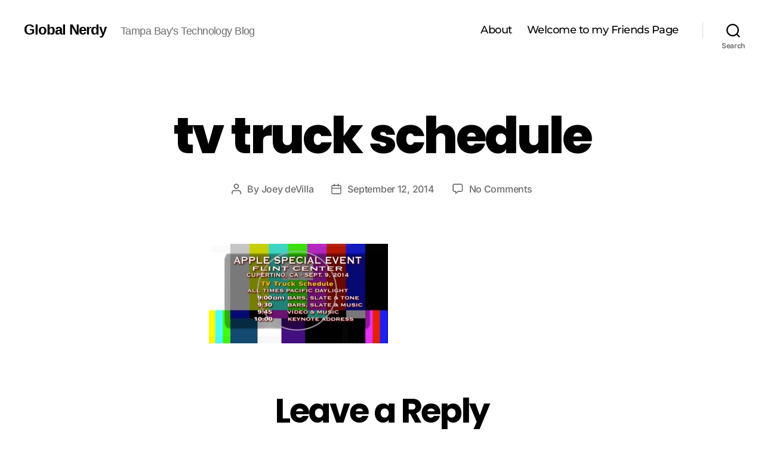

--- FILE ---
content_type: text/html; charset=utf-8
request_url: https://www.google.com/recaptcha/api2/aframe
body_size: 265
content:
<!DOCTYPE HTML><html><head><meta http-equiv="content-type" content="text/html; charset=UTF-8"></head><body><script nonce="howlpYCwtJWylbbvwEJ9Zw">/** Anti-fraud and anti-abuse applications only. See google.com/recaptcha */ try{var clients={'sodar':'https://pagead2.googlesyndication.com/pagead/sodar?'};window.addEventListener("message",function(a){try{if(a.source===window.parent){var b=JSON.parse(a.data);var c=clients[b['id']];if(c){var d=document.createElement('img');d.src=c+b['params']+'&rc='+(localStorage.getItem("rc::a")?sessionStorage.getItem("rc::b"):"");window.document.body.appendChild(d);sessionStorage.setItem("rc::e",parseInt(sessionStorage.getItem("rc::e")||0)+1);localStorage.setItem("rc::h",'1769149173969');}}}catch(b){}});window.parent.postMessage("_grecaptcha_ready", "*");}catch(b){}</script></body></html>